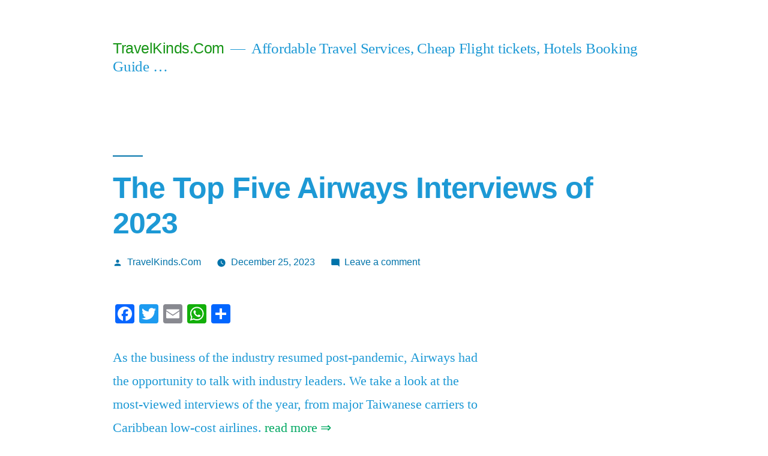

--- FILE ---
content_type: text/html; charset=UTF-8
request_url: https://www.travelkinds.com/the-top-five-airways-interviews-of-2023/
body_size: 12259
content:
<!doctype html>
<html dir="ltr" lang="en-US" prefix="og: https://ogp.me/ns#">
<head>
	<meta charset="UTF-8" />
	<meta name="viewport" content="width=device-width, initial-scale=1" />
	<link rel="profile" href="https://gmpg.org/xfn/11" />
	<title>The Top Five Airways Interviews of 2023 | TravelKinds.Com</title>

		<!-- All in One SEO 4.7.7.1 - aioseo.com -->
	<meta name="description" content="As the business of the industry resumed post-pandemic, Airways had the opportunity to talk with industry leaders. We take a look at the most-viewed interviews of the year, from major Taiwanese carriers to Caribbean low-cost airlines. read more ⇒ Source:: “Airways Magazine”" />
	<meta name="robots" content="max-image-preview:large" />
	<meta name="author" content="TravelKinds.Com"/>
	<meta name="keywords" content="travel and tourism industry news" />
	<link rel="canonical" href="https://www.travelkinds.com/the-top-five-airways-interviews-of-2023/" />
	<meta name="generator" content="All in One SEO (AIOSEO) 4.7.7.1" />
		<meta property="og:locale" content="en_US" />
		<meta property="og:site_name" content="TravelKinds.Com" />
		<meta property="og:type" content="article" />
		<meta property="og:title" content="The Top Five Airways Interviews of 2023 | TravelKinds.Com" />
		<meta property="og:description" content="As the business of the industry resumed post-pandemic, Airways had the opportunity to talk with industry leaders. We take a look at the most-viewed interviews of the year, from major Taiwanese carriers to Caribbean low-cost airlines. read more ⇒ Source:: “Airways Magazine”" />
		<meta property="og:url" content="https://www.travelkinds.com/the-top-five-airways-interviews-of-2023/" />
		<meta property="article:published_time" content="2023-12-25T09:36:20+00:00" />
		<meta property="article:modified_time" content="2023-12-25T09:36:20+00:00" />
		<meta name="twitter:card" content="summary" />
		<meta name="twitter:title" content="The Top Five Airways Interviews of 2023 | TravelKinds.Com" />
		<meta name="twitter:description" content="As the business of the industry resumed post-pandemic, Airways had the opportunity to talk with industry leaders. We take a look at the most-viewed interviews of the year, from major Taiwanese carriers to Caribbean low-cost airlines. read more ⇒ Source:: “Airways Magazine”" />
		<script type="application/ld+json" class="aioseo-schema">
			{"@context":"https:\/\/schema.org","@graph":[{"@type":"Article","@id":"https:\/\/www.travelkinds.com\/the-top-five-airways-interviews-of-2023\/#article","name":"The Top Five Airways Interviews of 2023 | TravelKinds.Com","headline":"The Top Five Airways Interviews of 2023","author":{"@id":"https:\/\/www.travelkinds.com\/author\/travelkinds-com\/#author"},"publisher":{"@id":"https:\/\/www.travelkinds.com\/#organization"},"datePublished":"2023-12-25T09:36:20+00:00","dateModified":"2023-12-25T09:36:20+00:00","inLanguage":"en-US","mainEntityOfPage":{"@id":"https:\/\/www.travelkinds.com\/the-top-five-airways-interviews-of-2023\/#webpage"},"isPartOf":{"@id":"https:\/\/www.travelkinds.com\/the-top-five-airways-interviews-of-2023\/#webpage"},"articleSection":"Travel and Tourism Industry Reports, travel and tourism industry news"},{"@type":"BreadcrumbList","@id":"https:\/\/www.travelkinds.com\/the-top-five-airways-interviews-of-2023\/#breadcrumblist","itemListElement":[{"@type":"ListItem","@id":"https:\/\/www.travelkinds.com\/#listItem","position":1,"name":"Home","item":"https:\/\/www.travelkinds.com\/","nextItem":{"@type":"ListItem","@id":"https:\/\/www.travelkinds.com\/the-top-five-airways-interviews-of-2023\/#listItem","name":"The Top Five Airways Interviews of 2023"}},{"@type":"ListItem","@id":"https:\/\/www.travelkinds.com\/the-top-five-airways-interviews-of-2023\/#listItem","position":2,"name":"The Top Five Airways Interviews of 2023","previousItem":{"@type":"ListItem","@id":"https:\/\/www.travelkinds.com\/#listItem","name":"Home"}}]},{"@type":"Organization","@id":"https:\/\/www.travelkinds.com\/#organization","name":"TravelKinds.Com","description":"Affordable Travel Services, Cheap Flight tickets, Hotels Booking Guide ...","url":"https:\/\/www.travelkinds.com\/"},{"@type":"Person","@id":"https:\/\/www.travelkinds.com\/author\/travelkinds-com\/#author","url":"https:\/\/www.travelkinds.com\/author\/travelkinds-com\/","name":"TravelKinds.Com","image":{"@type":"ImageObject","@id":"https:\/\/www.travelkinds.com\/the-top-five-airways-interviews-of-2023\/#authorImage","url":"https:\/\/secure.gravatar.com\/avatar\/8c48a1b4b0562787217f55b408537d9b?s=96&d=mm&r=g","width":96,"height":96,"caption":"TravelKinds.Com"}},{"@type":"WebPage","@id":"https:\/\/www.travelkinds.com\/the-top-five-airways-interviews-of-2023\/#webpage","url":"https:\/\/www.travelkinds.com\/the-top-five-airways-interviews-of-2023\/","name":"The Top Five Airways Interviews of 2023 | TravelKinds.Com","description":"As the business of the industry resumed post-pandemic, Airways had the opportunity to talk with industry leaders. We take a look at the most-viewed interviews of the year, from major Taiwanese carriers to Caribbean low-cost airlines. read more \u21d2 Source:: \u201cAirways Magazine\u201d","inLanguage":"en-US","isPartOf":{"@id":"https:\/\/www.travelkinds.com\/#website"},"breadcrumb":{"@id":"https:\/\/www.travelkinds.com\/the-top-five-airways-interviews-of-2023\/#breadcrumblist"},"author":{"@id":"https:\/\/www.travelkinds.com\/author\/travelkinds-com\/#author"},"creator":{"@id":"https:\/\/www.travelkinds.com\/author\/travelkinds-com\/#author"},"datePublished":"2023-12-25T09:36:20+00:00","dateModified":"2023-12-25T09:36:20+00:00"},{"@type":"WebSite","@id":"https:\/\/www.travelkinds.com\/#website","url":"https:\/\/www.travelkinds.com\/","name":"TravelKinds.Com","description":"Affordable Travel Services, Cheap Flight tickets, Hotels Booking Guide ...","inLanguage":"en-US","publisher":{"@id":"https:\/\/www.travelkinds.com\/#organization"}}]}
		</script>
		<!-- All in One SEO -->

<link rel='dns-prefetch' href='//static.addtoany.com' />
<link rel="alternate" type="application/rss+xml" title="TravelKinds.Com &raquo; Feed" href="https://www.travelkinds.com/feed/" />
<link rel="alternate" type="application/rss+xml" title="TravelKinds.Com &raquo; Comments Feed" href="https://www.travelkinds.com/comments/feed/" />
<link rel="alternate" type="application/rss+xml" title="TravelKinds.Com &raquo; The Top Five Airways Interviews of 2023 Comments Feed" href="https://www.travelkinds.com/the-top-five-airways-interviews-of-2023/feed/" />
<script>
window._wpemojiSettings = {"baseUrl":"https:\/\/s.w.org\/images\/core\/emoji\/14.0.0\/72x72\/","ext":".png","svgUrl":"https:\/\/s.w.org\/images\/core\/emoji\/14.0.0\/svg\/","svgExt":".svg","source":{"concatemoji":"https:\/\/www.travelkinds.com\/wp-includes\/js\/wp-emoji-release.min.js?ver=6.4.7"}};
/*! This file is auto-generated */
!function(i,n){var o,s,e;function c(e){try{var t={supportTests:e,timestamp:(new Date).valueOf()};sessionStorage.setItem(o,JSON.stringify(t))}catch(e){}}function p(e,t,n){e.clearRect(0,0,e.canvas.width,e.canvas.height),e.fillText(t,0,0);var t=new Uint32Array(e.getImageData(0,0,e.canvas.width,e.canvas.height).data),r=(e.clearRect(0,0,e.canvas.width,e.canvas.height),e.fillText(n,0,0),new Uint32Array(e.getImageData(0,0,e.canvas.width,e.canvas.height).data));return t.every(function(e,t){return e===r[t]})}function u(e,t,n){switch(t){case"flag":return n(e,"\ud83c\udff3\ufe0f\u200d\u26a7\ufe0f","\ud83c\udff3\ufe0f\u200b\u26a7\ufe0f")?!1:!n(e,"\ud83c\uddfa\ud83c\uddf3","\ud83c\uddfa\u200b\ud83c\uddf3")&&!n(e,"\ud83c\udff4\udb40\udc67\udb40\udc62\udb40\udc65\udb40\udc6e\udb40\udc67\udb40\udc7f","\ud83c\udff4\u200b\udb40\udc67\u200b\udb40\udc62\u200b\udb40\udc65\u200b\udb40\udc6e\u200b\udb40\udc67\u200b\udb40\udc7f");case"emoji":return!n(e,"\ud83e\udef1\ud83c\udffb\u200d\ud83e\udef2\ud83c\udfff","\ud83e\udef1\ud83c\udffb\u200b\ud83e\udef2\ud83c\udfff")}return!1}function f(e,t,n){var r="undefined"!=typeof WorkerGlobalScope&&self instanceof WorkerGlobalScope?new OffscreenCanvas(300,150):i.createElement("canvas"),a=r.getContext("2d",{willReadFrequently:!0}),o=(a.textBaseline="top",a.font="600 32px Arial",{});return e.forEach(function(e){o[e]=t(a,e,n)}),o}function t(e){var t=i.createElement("script");t.src=e,t.defer=!0,i.head.appendChild(t)}"undefined"!=typeof Promise&&(o="wpEmojiSettingsSupports",s=["flag","emoji"],n.supports={everything:!0,everythingExceptFlag:!0},e=new Promise(function(e){i.addEventListener("DOMContentLoaded",e,{once:!0})}),new Promise(function(t){var n=function(){try{var e=JSON.parse(sessionStorage.getItem(o));if("object"==typeof e&&"number"==typeof e.timestamp&&(new Date).valueOf()<e.timestamp+604800&&"object"==typeof e.supportTests)return e.supportTests}catch(e){}return null}();if(!n){if("undefined"!=typeof Worker&&"undefined"!=typeof OffscreenCanvas&&"undefined"!=typeof URL&&URL.createObjectURL&&"undefined"!=typeof Blob)try{var e="postMessage("+f.toString()+"("+[JSON.stringify(s),u.toString(),p.toString()].join(",")+"));",r=new Blob([e],{type:"text/javascript"}),a=new Worker(URL.createObjectURL(r),{name:"wpTestEmojiSupports"});return void(a.onmessage=function(e){c(n=e.data),a.terminate(),t(n)})}catch(e){}c(n=f(s,u,p))}t(n)}).then(function(e){for(var t in e)n.supports[t]=e[t],n.supports.everything=n.supports.everything&&n.supports[t],"flag"!==t&&(n.supports.everythingExceptFlag=n.supports.everythingExceptFlag&&n.supports[t]);n.supports.everythingExceptFlag=n.supports.everythingExceptFlag&&!n.supports.flag,n.DOMReady=!1,n.readyCallback=function(){n.DOMReady=!0}}).then(function(){return e}).then(function(){var e;n.supports.everything||(n.readyCallback(),(e=n.source||{}).concatemoji?t(e.concatemoji):e.wpemoji&&e.twemoji&&(t(e.twemoji),t(e.wpemoji)))}))}((window,document),window._wpemojiSettings);
</script>
<style id='wp-emoji-styles-inline-css'>

	img.wp-smiley, img.emoji {
		display: inline !important;
		border: none !important;
		box-shadow: none !important;
		height: 1em !important;
		width: 1em !important;
		margin: 0 0.07em !important;
		vertical-align: -0.1em !important;
		background: none !important;
		padding: 0 !important;
	}
</style>
<link rel='stylesheet' id='wp-block-library-css' href='https://www.travelkinds.com/wp-includes/css/dist/block-library/style.min.css?ver=6.4.7' media='all' />
<style id='wp-block-library-theme-inline-css'>
.wp-block-audio figcaption{color:#555;font-size:13px;text-align:center}.is-dark-theme .wp-block-audio figcaption{color:hsla(0,0%,100%,.65)}.wp-block-audio{margin:0 0 1em}.wp-block-code{border:1px solid #ccc;border-radius:4px;font-family:Menlo,Consolas,monaco,monospace;padding:.8em 1em}.wp-block-embed figcaption{color:#555;font-size:13px;text-align:center}.is-dark-theme .wp-block-embed figcaption{color:hsla(0,0%,100%,.65)}.wp-block-embed{margin:0 0 1em}.blocks-gallery-caption{color:#555;font-size:13px;text-align:center}.is-dark-theme .blocks-gallery-caption{color:hsla(0,0%,100%,.65)}.wp-block-image figcaption{color:#555;font-size:13px;text-align:center}.is-dark-theme .wp-block-image figcaption{color:hsla(0,0%,100%,.65)}.wp-block-image{margin:0 0 1em}.wp-block-pullquote{border-bottom:4px solid;border-top:4px solid;color:currentColor;margin-bottom:1.75em}.wp-block-pullquote cite,.wp-block-pullquote footer,.wp-block-pullquote__citation{color:currentColor;font-size:.8125em;font-style:normal;text-transform:uppercase}.wp-block-quote{border-left:.25em solid;margin:0 0 1.75em;padding-left:1em}.wp-block-quote cite,.wp-block-quote footer{color:currentColor;font-size:.8125em;font-style:normal;position:relative}.wp-block-quote.has-text-align-right{border-left:none;border-right:.25em solid;padding-left:0;padding-right:1em}.wp-block-quote.has-text-align-center{border:none;padding-left:0}.wp-block-quote.is-large,.wp-block-quote.is-style-large,.wp-block-quote.is-style-plain{border:none}.wp-block-search .wp-block-search__label{font-weight:700}.wp-block-search__button{border:1px solid #ccc;padding:.375em .625em}:where(.wp-block-group.has-background){padding:1.25em 2.375em}.wp-block-separator.has-css-opacity{opacity:.4}.wp-block-separator{border:none;border-bottom:2px solid;margin-left:auto;margin-right:auto}.wp-block-separator.has-alpha-channel-opacity{opacity:1}.wp-block-separator:not(.is-style-wide):not(.is-style-dots){width:100px}.wp-block-separator.has-background:not(.is-style-dots){border-bottom:none;height:1px}.wp-block-separator.has-background:not(.is-style-wide):not(.is-style-dots){height:2px}.wp-block-table{margin:0 0 1em}.wp-block-table td,.wp-block-table th{word-break:normal}.wp-block-table figcaption{color:#555;font-size:13px;text-align:center}.is-dark-theme .wp-block-table figcaption{color:hsla(0,0%,100%,.65)}.wp-block-video figcaption{color:#555;font-size:13px;text-align:center}.is-dark-theme .wp-block-video figcaption{color:hsla(0,0%,100%,.65)}.wp-block-video{margin:0 0 1em}.wp-block-template-part.has-background{margin-bottom:0;margin-top:0;padding:1.25em 2.375em}
</style>
<style id='classic-theme-styles-inline-css'>
/*! This file is auto-generated */
.wp-block-button__link{color:#fff;background-color:#32373c;border-radius:9999px;box-shadow:none;text-decoration:none;padding:calc(.667em + 2px) calc(1.333em + 2px);font-size:1.125em}.wp-block-file__button{background:#32373c;color:#fff;text-decoration:none}
</style>
<style id='global-styles-inline-css'>
body{--wp--preset--color--black: #000000;--wp--preset--color--cyan-bluish-gray: #abb8c3;--wp--preset--color--white: #FFF;--wp--preset--color--pale-pink: #f78da7;--wp--preset--color--vivid-red: #cf2e2e;--wp--preset--color--luminous-vivid-orange: #ff6900;--wp--preset--color--luminous-vivid-amber: #fcb900;--wp--preset--color--light-green-cyan: #7bdcb5;--wp--preset--color--vivid-green-cyan: #00d084;--wp--preset--color--pale-cyan-blue: #8ed1fc;--wp--preset--color--vivid-cyan-blue: #0693e3;--wp--preset--color--vivid-purple: #9b51e0;--wp--preset--color--primary: #00a862;--wp--preset--color--secondary: #007544;--wp--preset--color--dark-gray: #111;--wp--preset--color--light-gray: #767676;--wp--preset--gradient--vivid-cyan-blue-to-vivid-purple: linear-gradient(135deg,rgba(6,147,227,1) 0%,rgb(155,81,224) 100%);--wp--preset--gradient--light-green-cyan-to-vivid-green-cyan: linear-gradient(135deg,rgb(122,220,180) 0%,rgb(0,208,130) 100%);--wp--preset--gradient--luminous-vivid-amber-to-luminous-vivid-orange: linear-gradient(135deg,rgba(252,185,0,1) 0%,rgba(255,105,0,1) 100%);--wp--preset--gradient--luminous-vivid-orange-to-vivid-red: linear-gradient(135deg,rgba(255,105,0,1) 0%,rgb(207,46,46) 100%);--wp--preset--gradient--very-light-gray-to-cyan-bluish-gray: linear-gradient(135deg,rgb(238,238,238) 0%,rgb(169,184,195) 100%);--wp--preset--gradient--cool-to-warm-spectrum: linear-gradient(135deg,rgb(74,234,220) 0%,rgb(151,120,209) 20%,rgb(207,42,186) 40%,rgb(238,44,130) 60%,rgb(251,105,98) 80%,rgb(254,248,76) 100%);--wp--preset--gradient--blush-light-purple: linear-gradient(135deg,rgb(255,206,236) 0%,rgb(152,150,240) 100%);--wp--preset--gradient--blush-bordeaux: linear-gradient(135deg,rgb(254,205,165) 0%,rgb(254,45,45) 50%,rgb(107,0,62) 100%);--wp--preset--gradient--luminous-dusk: linear-gradient(135deg,rgb(255,203,112) 0%,rgb(199,81,192) 50%,rgb(65,88,208) 100%);--wp--preset--gradient--pale-ocean: linear-gradient(135deg,rgb(255,245,203) 0%,rgb(182,227,212) 50%,rgb(51,167,181) 100%);--wp--preset--gradient--electric-grass: linear-gradient(135deg,rgb(202,248,128) 0%,rgb(113,206,126) 100%);--wp--preset--gradient--midnight: linear-gradient(135deg,rgb(2,3,129) 0%,rgb(40,116,252) 100%);--wp--preset--font-size--small: 19.5px;--wp--preset--font-size--medium: 20px;--wp--preset--font-size--large: 36.5px;--wp--preset--font-size--x-large: 42px;--wp--preset--font-size--normal: 22px;--wp--preset--font-size--huge: 49.5px;--wp--preset--spacing--20: 0.44rem;--wp--preset--spacing--30: 0.67rem;--wp--preset--spacing--40: 1rem;--wp--preset--spacing--50: 1.5rem;--wp--preset--spacing--60: 2.25rem;--wp--preset--spacing--70: 3.38rem;--wp--preset--spacing--80: 5.06rem;--wp--preset--shadow--natural: 6px 6px 9px rgba(0, 0, 0, 0.2);--wp--preset--shadow--deep: 12px 12px 50px rgba(0, 0, 0, 0.4);--wp--preset--shadow--sharp: 6px 6px 0px rgba(0, 0, 0, 0.2);--wp--preset--shadow--outlined: 6px 6px 0px -3px rgba(255, 255, 255, 1), 6px 6px rgba(0, 0, 0, 1);--wp--preset--shadow--crisp: 6px 6px 0px rgba(0, 0, 0, 1);}:where(.is-layout-flex){gap: 0.5em;}:where(.is-layout-grid){gap: 0.5em;}body .is-layout-flow > .alignleft{float: left;margin-inline-start: 0;margin-inline-end: 2em;}body .is-layout-flow > .alignright{float: right;margin-inline-start: 2em;margin-inline-end: 0;}body .is-layout-flow > .aligncenter{margin-left: auto !important;margin-right: auto !important;}body .is-layout-constrained > .alignleft{float: left;margin-inline-start: 0;margin-inline-end: 2em;}body .is-layout-constrained > .alignright{float: right;margin-inline-start: 2em;margin-inline-end: 0;}body .is-layout-constrained > .aligncenter{margin-left: auto !important;margin-right: auto !important;}body .is-layout-constrained > :where(:not(.alignleft):not(.alignright):not(.alignfull)){max-width: var(--wp--style--global--content-size);margin-left: auto !important;margin-right: auto !important;}body .is-layout-constrained > .alignwide{max-width: var(--wp--style--global--wide-size);}body .is-layout-flex{display: flex;}body .is-layout-flex{flex-wrap: wrap;align-items: center;}body .is-layout-flex > *{margin: 0;}body .is-layout-grid{display: grid;}body .is-layout-grid > *{margin: 0;}:where(.wp-block-columns.is-layout-flex){gap: 2em;}:where(.wp-block-columns.is-layout-grid){gap: 2em;}:where(.wp-block-post-template.is-layout-flex){gap: 1.25em;}:where(.wp-block-post-template.is-layout-grid){gap: 1.25em;}.has-black-color{color: var(--wp--preset--color--black) !important;}.has-cyan-bluish-gray-color{color: var(--wp--preset--color--cyan-bluish-gray) !important;}.has-white-color{color: var(--wp--preset--color--white) !important;}.has-pale-pink-color{color: var(--wp--preset--color--pale-pink) !important;}.has-vivid-red-color{color: var(--wp--preset--color--vivid-red) !important;}.has-luminous-vivid-orange-color{color: var(--wp--preset--color--luminous-vivid-orange) !important;}.has-luminous-vivid-amber-color{color: var(--wp--preset--color--luminous-vivid-amber) !important;}.has-light-green-cyan-color{color: var(--wp--preset--color--light-green-cyan) !important;}.has-vivid-green-cyan-color{color: var(--wp--preset--color--vivid-green-cyan) !important;}.has-pale-cyan-blue-color{color: var(--wp--preset--color--pale-cyan-blue) !important;}.has-vivid-cyan-blue-color{color: var(--wp--preset--color--vivid-cyan-blue) !important;}.has-vivid-purple-color{color: var(--wp--preset--color--vivid-purple) !important;}.has-black-background-color{background-color: var(--wp--preset--color--black) !important;}.has-cyan-bluish-gray-background-color{background-color: var(--wp--preset--color--cyan-bluish-gray) !important;}.has-white-background-color{background-color: var(--wp--preset--color--white) !important;}.has-pale-pink-background-color{background-color: var(--wp--preset--color--pale-pink) !important;}.has-vivid-red-background-color{background-color: var(--wp--preset--color--vivid-red) !important;}.has-luminous-vivid-orange-background-color{background-color: var(--wp--preset--color--luminous-vivid-orange) !important;}.has-luminous-vivid-amber-background-color{background-color: var(--wp--preset--color--luminous-vivid-amber) !important;}.has-light-green-cyan-background-color{background-color: var(--wp--preset--color--light-green-cyan) !important;}.has-vivid-green-cyan-background-color{background-color: var(--wp--preset--color--vivid-green-cyan) !important;}.has-pale-cyan-blue-background-color{background-color: var(--wp--preset--color--pale-cyan-blue) !important;}.has-vivid-cyan-blue-background-color{background-color: var(--wp--preset--color--vivid-cyan-blue) !important;}.has-vivid-purple-background-color{background-color: var(--wp--preset--color--vivid-purple) !important;}.has-black-border-color{border-color: var(--wp--preset--color--black) !important;}.has-cyan-bluish-gray-border-color{border-color: var(--wp--preset--color--cyan-bluish-gray) !important;}.has-white-border-color{border-color: var(--wp--preset--color--white) !important;}.has-pale-pink-border-color{border-color: var(--wp--preset--color--pale-pink) !important;}.has-vivid-red-border-color{border-color: var(--wp--preset--color--vivid-red) !important;}.has-luminous-vivid-orange-border-color{border-color: var(--wp--preset--color--luminous-vivid-orange) !important;}.has-luminous-vivid-amber-border-color{border-color: var(--wp--preset--color--luminous-vivid-amber) !important;}.has-light-green-cyan-border-color{border-color: var(--wp--preset--color--light-green-cyan) !important;}.has-vivid-green-cyan-border-color{border-color: var(--wp--preset--color--vivid-green-cyan) !important;}.has-pale-cyan-blue-border-color{border-color: var(--wp--preset--color--pale-cyan-blue) !important;}.has-vivid-cyan-blue-border-color{border-color: var(--wp--preset--color--vivid-cyan-blue) !important;}.has-vivid-purple-border-color{border-color: var(--wp--preset--color--vivid-purple) !important;}.has-vivid-cyan-blue-to-vivid-purple-gradient-background{background: var(--wp--preset--gradient--vivid-cyan-blue-to-vivid-purple) !important;}.has-light-green-cyan-to-vivid-green-cyan-gradient-background{background: var(--wp--preset--gradient--light-green-cyan-to-vivid-green-cyan) !important;}.has-luminous-vivid-amber-to-luminous-vivid-orange-gradient-background{background: var(--wp--preset--gradient--luminous-vivid-amber-to-luminous-vivid-orange) !important;}.has-luminous-vivid-orange-to-vivid-red-gradient-background{background: var(--wp--preset--gradient--luminous-vivid-orange-to-vivid-red) !important;}.has-very-light-gray-to-cyan-bluish-gray-gradient-background{background: var(--wp--preset--gradient--very-light-gray-to-cyan-bluish-gray) !important;}.has-cool-to-warm-spectrum-gradient-background{background: var(--wp--preset--gradient--cool-to-warm-spectrum) !important;}.has-blush-light-purple-gradient-background{background: var(--wp--preset--gradient--blush-light-purple) !important;}.has-blush-bordeaux-gradient-background{background: var(--wp--preset--gradient--blush-bordeaux) !important;}.has-luminous-dusk-gradient-background{background: var(--wp--preset--gradient--luminous-dusk) !important;}.has-pale-ocean-gradient-background{background: var(--wp--preset--gradient--pale-ocean) !important;}.has-electric-grass-gradient-background{background: var(--wp--preset--gradient--electric-grass) !important;}.has-midnight-gradient-background{background: var(--wp--preset--gradient--midnight) !important;}.has-small-font-size{font-size: var(--wp--preset--font-size--small) !important;}.has-medium-font-size{font-size: var(--wp--preset--font-size--medium) !important;}.has-large-font-size{font-size: var(--wp--preset--font-size--large) !important;}.has-x-large-font-size{font-size: var(--wp--preset--font-size--x-large) !important;}
.wp-block-navigation a:where(:not(.wp-element-button)){color: inherit;}
:where(.wp-block-post-template.is-layout-flex){gap: 1.25em;}:where(.wp-block-post-template.is-layout-grid){gap: 1.25em;}
:where(.wp-block-columns.is-layout-flex){gap: 2em;}:where(.wp-block-columns.is-layout-grid){gap: 2em;}
.wp-block-pullquote{font-size: 1.5em;line-height: 1.6;}
</style>
<link rel='stylesheet' id='wprssmi_template_styles-css' href='https://www.travelkinds.com/wp-content/plugins/wp-rss-multi-importer/templates/templates.css?ver=6.4.7' media='all' />
<link rel='stylesheet' id='twentynineteen-style-css' href='https://www.travelkinds.com/wp-content/themes/twentynineteen/style.css?ver=2.5' media='all' />
<link rel='stylesheet' id='twentynineteen-print-style-css' href='https://www.travelkinds.com/wp-content/themes/twentynineteen/print.css?ver=2.5' media='print' />
<link rel='stylesheet' id='addtoany-css' href='https://www.travelkinds.com/wp-content/plugins/add-to-any/addtoany.min.css?ver=1.16' media='all' />
<script id="addtoany-core-js-before">
window.a2a_config=window.a2a_config||{};a2a_config.callbacks=[];a2a_config.overlays=[];a2a_config.templates={};
</script>
<script defer src="https://static.addtoany.com/menu/page.js" id="addtoany-core-js"></script>
<script src="https://www.travelkinds.com/wp-includes/js/jquery/jquery.min.js?ver=3.7.1" id="jquery-core-js"></script>
<script src="https://www.travelkinds.com/wp-includes/js/jquery/jquery-migrate.min.js?ver=3.4.1" id="jquery-migrate-js"></script>
<script defer src="https://www.travelkinds.com/wp-content/plugins/add-to-any/addtoany.min.js?ver=1.1" id="addtoany-jquery-js"></script>
<link rel="https://api.w.org/" href="https://www.travelkinds.com/wp-json/" /><link rel="alternate" type="application/json" href="https://www.travelkinds.com/wp-json/wp/v2/posts/345664" /><link rel="EditURI" type="application/rsd+xml" title="RSD" href="https://www.travelkinds.com/xmlrpc.php?rsd" />
<meta name="generator" content="WordPress 6.4.7" />
<link rel='shortlink' href='https://www.travelkinds.com/?p=345664' />
<link rel="alternate" type="application/json+oembed" href="https://www.travelkinds.com/wp-json/oembed/1.0/embed?url=https%3A%2F%2Fwww.travelkinds.com%2Fthe-top-five-airways-interviews-of-2023%2F" />
<link rel="alternate" type="text/xml+oembed" href="https://www.travelkinds.com/wp-json/oembed/1.0/embed?url=https%3A%2F%2Fwww.travelkinds.com%2Fthe-top-five-airways-interviews-of-2023%2F&#038;format=xml" />
<style>form .message-textarea {display: none !important; }</style>
<meta name="keywords" content="travel and tourism industry news" />

	<style type="text/css" id="custom-theme-colors" >
		
		/*
		 * Set background for:
		 * - featured image :before
		 * - featured image :before
		 * - post thumbmail :before
		 * - post thumbmail :before
		 * - Submenu
		 * - Sticky Post
		 * - buttons
		 * - WP Block Button
		 * - Blocks
		 */
		.image-filters-enabled .site-header.featured-image .site-featured-image:before,
		.image-filters-enabled .site-header.featured-image .site-featured-image:after,
		.image-filters-enabled .entry .post-thumbnail:before,
		.image-filters-enabled .entry .post-thumbnail:after,
		.main-navigation .sub-menu,
		.sticky-post,
		.entry .entry-content .wp-block-button .wp-block-button__link:not(.has-background),
		.entry .button, button, input[type="button"], input[type="reset"], input[type="submit"],
		.entry .entry-content > .has-primary-background-color,
		.entry .entry-content > *[class^="wp-block-"].has-primary-background-color,
		.entry .entry-content > *[class^="wp-block-"] .has-primary-background-color,
		.entry .entry-content > *[class^="wp-block-"].is-style-solid-color,
		.entry .entry-content > *[class^="wp-block-"].is-style-solid-color.has-primary-background-color,
		.entry .entry-content .wp-block-file .wp-block-file__button {
			background-color: hsl( 155, 100%, 33% ); /* base: #0073a8; */
		}

		/*
		 * Set Color for:
		 * - all links
		 * - main navigation links
		 * - Post navigation links
		 * - Post entry meta hover
		 * - Post entry header more-link hover
		 * - main navigation svg
		 * - comment navigation
		 * - Comment edit link hover
		 * - Site Footer Link hover
		 * - Widget links
		 */
		a,
		a:visited,
		.main-navigation .main-menu > li,
		.main-navigation ul.main-menu > li > a,
		.post-navigation .post-title,
		.entry .entry-meta a:hover,
		.entry .entry-footer a:hover,
		.entry .entry-content .more-link:hover,
		.main-navigation .main-menu > li > a + svg,
		.comment .comment-metadata > a:hover,
		.comment .comment-metadata .comment-edit-link:hover,
		#colophon .site-info a:hover,
		.widget a,
		.entry .entry-content .wp-block-button.is-style-outline .wp-block-button__link:not(.has-text-color),
		.entry .entry-content > .has-primary-color,
		.entry .entry-content > *[class^="wp-block-"] .has-primary-color,
		.entry .entry-content > *[class^="wp-block-"].is-style-solid-color blockquote.has-primary-color,
		.entry .entry-content > *[class^="wp-block-"].is-style-solid-color blockquote.has-primary-color p {
			color: hsl( 155, 100%, 33% ); /* base: #0073a8; */
		}

		/*
		 * Set border color for:
		 * wp block quote
		 * :focus
		 */
		blockquote,
		.entry .entry-content blockquote,
		.entry .entry-content .wp-block-quote:not(.is-large),
		.entry .entry-content .wp-block-quote:not(.is-style-large),
		input[type="text"]:focus,
		input[type="email"]:focus,
		input[type="url"]:focus,
		input[type="password"]:focus,
		input[type="search"]:focus,
		input[type="number"]:focus,
		input[type="tel"]:focus,
		input[type="range"]:focus,
		input[type="date"]:focus,
		input[type="month"]:focus,
		input[type="week"]:focus,
		input[type="time"]:focus,
		input[type="datetime"]:focus,
		input[type="datetime-local"]:focus,
		input[type="color"]:focus,
		textarea:focus {
			border-color: hsl( 155, 100%, 33% ); /* base: #0073a8; */
		}

		.gallery-item > div > a:focus {
			box-shadow: 0 0 0 2px hsl( 155, 100%, 33% ); /* base: #0073a8; */
		}

		/* Hover colors */
		a:hover, a:active,
		.main-navigation .main-menu > li > a:hover,
		.main-navigation .main-menu > li > a:hover + svg,
		.post-navigation .nav-links a:hover,
		.post-navigation .nav-links a:hover .post-title,
		.author-bio .author-description .author-link:hover,
		.entry .entry-content > .has-secondary-color,
		.entry .entry-content > *[class^="wp-block-"] .has-secondary-color,
		.entry .entry-content > *[class^="wp-block-"].is-style-solid-color blockquote.has-secondary-color,
		.entry .entry-content > *[class^="wp-block-"].is-style-solid-color blockquote.has-secondary-color p,
		.comment .comment-author .fn a:hover,
		.comment-reply-link:hover,
		.comment-navigation .nav-previous a:hover,
		.comment-navigation .nav-next a:hover,
		#cancel-comment-reply-link:hover,
		.widget a:hover {
			color: hsl( 155, 100%, 23% ); /* base: #005177; */
		}

		.main-navigation .sub-menu > li > a:hover,
		.main-navigation .sub-menu > li > a:focus,
		.main-navigation .sub-menu > li > a:hover:after,
		.main-navigation .sub-menu > li > a:focus:after,
		.main-navigation .sub-menu > li > .menu-item-link-return:hover,
		.main-navigation .sub-menu > li > .menu-item-link-return:focus,
		.main-navigation .sub-menu > li > a:not(.submenu-expand):hover,
		.main-navigation .sub-menu > li > a:not(.submenu-expand):focus,
		.entry .entry-content > .has-secondary-background-color,
		.entry .entry-content > *[class^="wp-block-"].has-secondary-background-color,
		.entry .entry-content > *[class^="wp-block-"] .has-secondary-background-color,
		.entry .entry-content > *[class^="wp-block-"].is-style-solid-color.has-secondary-background-color {
			background-color: hsl( 155, 100%, 23% ); /* base: #005177; */
		}

		/* Text selection colors */
		::selection {
			background-color: hsl( 155, 50%, 90% ); /* base: #005177; */
		}
		::-moz-selection {
			background-color: hsl( 155, 50%, 90% ); /* base: #005177; */
		}	</style>
	<link rel="pingback" href="https://www.travelkinds.com/xmlrpc.php"></head>

<body data-rsssl=1 class="post-template-default single single-post postid-345664 single-format-standard wp-embed-responsive singular">
<div id="page" class="site">
	<a class="skip-link screen-reader-text" href="#content">
		Skip to content	</a>

		<header id="masthead" class="site-header">

			<div class="site-branding-container">
				<div class="site-branding">

								<p class="site-title"><a href="https://www.travelkinds.com/" rel="home">TravelKinds.Com</a></p>
			
				<p class="site-description">
				Affordable Travel Services, Cheap Flight tickets, Hotels Booking Guide &#8230;			</p>
			</div><!-- .site-branding -->
			</div><!-- .site-branding-container -->

					</header><!-- #masthead -->

	<div id="content" class="site-content">

	<div id="primary" class="content-area">
		<main id="main" class="site-main">

			
<article id="post-345664" class="post-345664 post type-post status-publish format-standard hentry category-travel_and_tourism_reports tag-travel-and-tourism-industry-news entry">
		<header class="entry-header">
		
<h1 class="entry-title">The Top Five Airways Interviews of 2023</h1>
<div class="entry-meta">
	<span class="byline"><svg class="svg-icon" width="16" height="16" aria-hidden="true" role="img" focusable="false" viewBox="0 0 24 24" version="1.1" xmlns="http://www.w3.org/2000/svg" xmlns:xlink="http://www.w3.org/1999/xlink"><path d="M12 12c2.21 0 4-1.79 4-4s-1.79-4-4-4-4 1.79-4 4 1.79 4 4 4zm0 2c-2.67 0-8 1.34-8 4v2h16v-2c0-2.66-5.33-4-8-4z"></path><path d="M0 0h24v24H0z" fill="none"></path></svg><span class="screen-reader-text">Posted by</span><span class="author vcard"><a class="url fn n" href="https://www.travelkinds.com/author/travelkinds-com/">TravelKinds.Com</a></span></span>	<span class="posted-on"><svg class="svg-icon" width="16" height="16" aria-hidden="true" role="img" focusable="false" xmlns="http://www.w3.org/2000/svg" viewBox="0 0 24 24"><defs><path id="a" d="M0 0h24v24H0V0z"></path></defs><clipPath id="b"><use xlink:href="#a" overflow="visible"></use></clipPath><path clip-path="url(#b)" d="M12 2C6.5 2 2 6.5 2 12s4.5 10 10 10 10-4.5 10-10S17.5 2 12 2zm4.2 14.2L11 13V7h1.5v5.2l4.5 2.7-.8 1.3z"></path></svg><a href="https://www.travelkinds.com/the-top-five-airways-interviews-of-2023/" rel="bookmark"><time class="entry-date published updated" datetime="2023-12-25T09:36:20+00:00">December 25, 2023</time></a></span>	<span class="comment-count">
				<span class="comments-link"><svg class="svg-icon" width="16" height="16" aria-hidden="true" role="img" focusable="false" viewBox="0 0 24 24" version="1.1" xmlns="http://www.w3.org/2000/svg" xmlns:xlink="http://www.w3.org/1999/xlink"><path d="M21.99 4c0-1.1-.89-2-1.99-2H4c-1.1 0-2 .9-2 2v12c0 1.1.9 2 2 2h14l4 4-.01-18z"></path><path d="M0 0h24v24H0z" fill="none"></path></svg><a href="https://www.travelkinds.com/the-top-five-airways-interviews-of-2023/#respond">Leave a comment<span class="screen-reader-text"> on The Top Five Airways Interviews of 2023</span></a></span>	</span>
	</div><!-- .entry-meta -->
		</header>
	
	<div class="entry-content">
		<div class="addtoany_share_save_container addtoany_content addtoany_content_top"><div class="a2a_kit a2a_kit_size_32 addtoany_list" data-a2a-url="https://www.travelkinds.com/the-top-five-airways-interviews-of-2023/" data-a2a-title="The Top Five Airways Interviews of 2023"><a class="a2a_button_facebook" href="https://www.addtoany.com/add_to/facebook?linkurl=https%3A%2F%2Fwww.travelkinds.com%2Fthe-top-five-airways-interviews-of-2023%2F&amp;linkname=The%20Top%20Five%20Airways%20Interviews%20of%202023" title="Facebook" rel="nofollow noopener" target="_blank"></a><a class="a2a_button_twitter" href="https://www.addtoany.com/add_to/twitter?linkurl=https%3A%2F%2Fwww.travelkinds.com%2Fthe-top-five-airways-interviews-of-2023%2F&amp;linkname=The%20Top%20Five%20Airways%20Interviews%20of%202023" title="Twitter" rel="nofollow noopener" target="_blank"></a><a class="a2a_button_email" href="https://www.addtoany.com/add_to/email?linkurl=https%3A%2F%2Fwww.travelkinds.com%2Fthe-top-five-airways-interviews-of-2023%2F&amp;linkname=The%20Top%20Five%20Airways%20Interviews%20of%202023" title="Email" rel="nofollow noopener" target="_blank"></a><a class="a2a_button_whatsapp" href="https://www.addtoany.com/add_to/whatsapp?linkurl=https%3A%2F%2Fwww.travelkinds.com%2Fthe-top-five-airways-interviews-of-2023%2F&amp;linkname=The%20Top%20Five%20Airways%20Interviews%20of%202023" title="WhatsApp" rel="nofollow noopener" target="_blank"></a><a class="a2a_dd addtoany_share_save addtoany_share" href="https://www.addtoany.com/share"></a></div></div><p>As the business of the industry resumed post-pandemic, Airways had the opportunity to talk with industry leaders. We take a look at the most-viewed interviews of the year, from major Taiwanese carriers to Caribbean low-cost airlines. <a href="https://airwaysmag.com/top-five-airways-interviews-2023/" target="_blank" id="rssmi_more" rel="noopener">read more ⇒</a> </p>
<p>Source:: <a href="https://airwaysmag.com/top-five-airways-interviews-2023/" target="_blank" title="The Top Five Airways Interviews of 2023" rel="noopener">&#8220;Airways Magazine&#8221;</a></p>
	</div><!-- .entry-content -->

	<footer class="entry-footer">
		<span class="byline"><svg class="svg-icon" width="16" height="16" aria-hidden="true" role="img" focusable="false" viewBox="0 0 24 24" version="1.1" xmlns="http://www.w3.org/2000/svg" xmlns:xlink="http://www.w3.org/1999/xlink"><path d="M12 12c2.21 0 4-1.79 4-4s-1.79-4-4-4-4 1.79-4 4 1.79 4 4 4zm0 2c-2.67 0-8 1.34-8 4v2h16v-2c0-2.66-5.33-4-8-4z"></path><path d="M0 0h24v24H0z" fill="none"></path></svg><span class="screen-reader-text">Posted by</span><span class="author vcard"><a class="url fn n" href="https://www.travelkinds.com/author/travelkinds-com/">TravelKinds.Com</a></span></span><span class="posted-on"><svg class="svg-icon" width="16" height="16" aria-hidden="true" role="img" focusable="false" xmlns="http://www.w3.org/2000/svg" viewBox="0 0 24 24"><defs><path id="a" d="M0 0h24v24H0V0z"></path></defs><clipPath id="b"><use xlink:href="#a" overflow="visible"></use></clipPath><path clip-path="url(#b)" d="M12 2C6.5 2 2 6.5 2 12s4.5 10 10 10 10-4.5 10-10S17.5 2 12 2zm4.2 14.2L11 13V7h1.5v5.2l4.5 2.7-.8 1.3z"></path></svg><a href="https://www.travelkinds.com/the-top-five-airways-interviews-of-2023/" rel="bookmark"><time class="entry-date published updated" datetime="2023-12-25T09:36:20+00:00">December 25, 2023</time></a></span><span class="cat-links"><svg class="svg-icon" width="16" height="16" aria-hidden="true" role="img" focusable="false" xmlns="http://www.w3.org/2000/svg" viewBox="0 0 24 24"><path d="M10 4H4c-1.1 0-1.99.9-1.99 2L2 18c0 1.1.9 2 2 2h16c1.1 0 2-.9 2-2V8c0-1.1-.9-2-2-2h-8l-2-2z"></path><path d="M0 0h24v24H0z" fill="none"></path></svg><span class="screen-reader-text">Posted in</span><a href="https://www.travelkinds.com/category/travel_and_tourism_reports/" rel="category tag">Travel and Tourism Industry Reports</a></span><span class="tags-links"><svg class="svg-icon" width="16" height="16" aria-hidden="true" role="img" focusable="false" xmlns="http://www.w3.org/2000/svg" viewBox="0 0 24 24"><path d="M21.41 11.58l-9-9C12.05 2.22 11.55 2 11 2H4c-1.1 0-2 .9-2 2v7c0 .55.22 1.05.59 1.42l9 9c.36.36.86.58 1.41.58.55 0 1.05-.22 1.41-.59l7-7c.37-.36.59-.86.59-1.41 0-.55-.23-1.06-.59-1.42zM5.5 7C4.67 7 4 6.33 4 5.5S4.67 4 5.5 4 7 4.67 7 5.5 6.33 7 5.5 7z"></path><path d="M0 0h24v24H0z" fill="none"></path></svg><span class="screen-reader-text">Tags: </span><a href="https://www.travelkinds.com/tag/travel-and-tourism-industry-news/" rel="tag">travel and tourism industry news</a></span>	</footer><!-- .entry-footer -->

				
</article><!-- #post-345664 -->

	<nav class="navigation post-navigation" aria-label="Posts">
		<h2 class="screen-reader-text">Post navigation</h2>
		<div class="nav-links"><div class="nav-previous"><a href="https://www.travelkinds.com/the-top-five-airways-articles-of-2023/" rel="prev"><span class="meta-nav" aria-hidden="true">Previous Post</span> <span class="screen-reader-text">Previous post:</span> <br/><span class="post-title">The Top Five Airways Articles of 2023</span></a></div><div class="nav-next"><a href="https://www.travelkinds.com/boxing-day-sale-virgin-australia-fares-from-49/" rel="next"><span class="meta-nav" aria-hidden="true">Next Post</span> <span class="screen-reader-text">Next post:</span> <br/><span class="post-title">Boxing Day Sale. Virgin Australia Fares From $49</span></a></div></div>
	</nav>
<div id="comments" class="comments-area">
	<div class="comments-title-wrap no-responses">
		<h2 class="comments-title">
		Leave a comment		</h2><!-- .comments-title -->
			</div><!-- .comments-title-wrap -->
		<div id="respond" class="comment-respond">
		<h3 id="reply-title" class="comment-reply-title"> <small><a rel="nofollow" id="cancel-comment-reply-link" href="/the-top-five-airways-interviews-of-2023/#respond" style="display:none;">Cancel reply</a></small></h3><form action="https://www.travelkinds.com/wp-comments-post.php" method="post" id="commentform" class="comment-form" novalidate><p class="comment-notes"><span id="email-notes">Your email address will not be published.</span> <span class="-field-message">Required fields are marked <span class="">*</span></span></p><p class="comment-form-comment"><label for="comment">Comment <span class="">*</span></label> <textarea id="comment" class="message-textarea" name="comment" cols="45" rows="5" maxlength="65525" required></textarea><!-- </form> --><textarea id="a406febfc" name="a406febfc" cols="45" rows="5" maxlength="65525" required></textarea></p><p class="comment-form-author"><label for="author">Name <span class="required">*</span></label> <input id="author" name="author" type="text" value="" size="30" maxlength="245" autocomplete="name" required /></p>
<p class="comment-form-email"><label for="email">Email <span class="required">*</span></label> <input id="email" name="email" type="email" value="" size="30" maxlength="100" aria-describedby="email-notes" autocomplete="email" required /></p>
<p class="comment-form-url"><label for="url">Website</label> <input id="url" name="url" type="url" value="" size="30" maxlength="200" autocomplete="url" /></p>
<p class="comment-form-cookies-consent"><input id="wp-comment-cookies-consent" name="wp-comment-cookies-consent" type="checkbox" value="yes" /> <label for="wp-comment-cookies-consent">Save my name, email, and website in this browser for the next time I comment.</label></p>
<p class="form-submit"><input name="submit" type="submit" id="submit" class="submit" value="Post Comment" /> <input type='hidden' name='comment_post_ID' value='345664' id='comment_post_ID' />
<input type='hidden' name='comment_parent' id='comment_parent' value='0' />
</p><p style="display: none !important;" class="akismet-fields-container" data-prefix="ak_"><label>&#916;<textarea name="ak_hp_textarea" cols="45" rows="8" maxlength="100"></textarea></label><input type="hidden" id="ak_js_1" name="ak_js" value="147"/><script>document.getElementById( "ak_js_1" ).setAttribute( "value", ( new Date() ).getTime() );</script></p></form>	</div><!-- #respond -->
	</div><!-- #comments -->

		</main><!-- #main -->
	</div><!-- #primary -->


	</div><!-- #content -->

	<footer id="colophon" class="site-footer">
		
	<aside class="widget-area" aria-label="Footer">
							<div class="widget-column footer-widget-1">
					<section id="text-2" class="widget widget_text">			<div class="textwidget"><p>Beta&#8230;<br />
<a href="https://www.travelkinds.com/travelkindscom-on-facebook/" target="_blank" rel="noopener">Contact with TravelKinds.Com</a></p>
<p>TravelKinds.Com is not responsible for the content of external sites!&#8230;</p>
</div>
		</section><section id="rss-2" class="widget widget_rss"><h2 class="widget-title"><a class="rsswidget rss-widget-feed" href="https://www.travelkinds.com/feed/"><img class="rss-widget-icon" style="border:0" width="14" height="14" src="https://www.travelkinds.com/wp-includes/images/rss.png" alt="RSS" loading="lazy" /></a> <a class="rsswidget rss-widget-title" href="https://www.travelkinds.com/">TravelKinds.Com</a></h2><nav aria-label="TravelKinds.Com"><ul><li><a class='rsswidget' href='https://www.travelkinds.com/virgin-to-assist-rex-passengers-after-737s-grounded/'>Virgin to assist REX passengers after 737s grounded</a></li><li><a class='rsswidget' href='https://www.travelkinds.com/our-qantas-business-review-during-the-global-it-outage/'>Our Qantas Business review during the global IT outage!</a></li><li><a class='rsswidget' href='https://www.travelkinds.com/qantas-paris-to-perth-non-stop-in-premium-economy/'>Qantas Paris to Perth – Non stop in Premium Economy</a></li><li><a class='rsswidget' href='https://www.travelkinds.com/dr-brendan-nelson-president-of-boeing-global-addresses-leadership-matters/'>Dr Brendan Nelson, President Of Boeing Global Addresses Leadership Matters</a></li><li><a class='rsswidget' href='https://www.travelkinds.com/airbus-ends-farnborough-on-a-high-with-flynas-mou/'>Airbus Ends Farnborough On A High With Flynas MOU</a></li><li><a class='rsswidget' href='https://www.travelkinds.com/qatar-airways-magnificent-qsuite-net-gen-video/'>Qatar Airways Magnificent Qsuite Net Gen Video</a></li><li><a class='rsswidget' href='https://www.travelkinds.com/nepal-plane-crash-kills-18-after-takeoff/'>Nepal Plane Crash Kills 18 After Takeoff</a></li></ul></nav></section><section id="text-10" class="widget widget_text">			<div class="textwidget"><p><strong><span style="color: #ff0000;"><a style="color: #ff0000;" href="https://www.travelkinds.com/">Main page &gt;&gt;&gt; </a></span></strong></p>
<p>Beta</p>
</div>
		</section><section id="text-11" class="widget widget_text">			<div class="textwidget"><p><script async src="//pagead2.googlesyndication.com/pagead/js/adsbygoogle.js"></script><br />
<!-- esnek reklam boyutu --><br />
<ins class="adsbygoogle"
     style="display:block"
     data-ad-client="ca-pub-0851622277556550"
     data-ad-slot="3253832907"
     data-ad-format="auto"></ins><br />
<script>
(adsbygoogle = window.adsbygoogle || []).push({});
</script></p>
</div>
		</section>
		<section id="recent-posts-4" class="widget widget_recent_entries">
		<h2 class="widget-title">May be interested&#8230;</h2><nav aria-label="May be interested&#8230;">
		<ul>
											<li>
					<a href="https://www.travelkinds.com/virgin-to-assist-rex-passengers-after-737s-grounded/">Virgin to assist REX passengers after 737s grounded</a>
									</li>
											<li>
					<a href="https://www.travelkinds.com/our-qantas-business-review-during-the-global-it-outage/">Our Qantas Business review during the global IT outage!</a>
									</li>
											<li>
					<a href="https://www.travelkinds.com/qantas-paris-to-perth-non-stop-in-premium-economy/">Qantas Paris to Perth – Non stop in Premium Economy</a>
									</li>
											<li>
					<a href="https://www.travelkinds.com/dr-brendan-nelson-president-of-boeing-global-addresses-leadership-matters/">Dr Brendan Nelson, President Of Boeing Global Addresses Leadership Matters</a>
									</li>
											<li>
					<a href="https://www.travelkinds.com/airbus-ends-farnborough-on-a-high-with-flynas-mou/">Airbus Ends Farnborough On A High With Flynas MOU</a>
									</li>
											<li>
					<a href="https://www.travelkinds.com/qatar-airways-magnificent-qsuite-net-gen-video/">Qatar Airways Magnificent Qsuite Net Gen Video</a>
									</li>
											<li>
					<a href="https://www.travelkinds.com/nepal-plane-crash-kills-18-after-takeoff/">Nepal Plane Crash Kills 18 After Takeoff</a>
									</li>
											<li>
					<a href="https://www.travelkinds.com/korean-air-launches-boeing-787-10-and-new-prestige-class-seats/">Korean Air Launches Boeing 787-10 and New Prestige Class Seats</a>
									</li>
											<li>
					<a href="https://www.travelkinds.com/cebu-pacific-signs-for-152-a321neos/">Cebu Pacific Signs for 152 A321neos</a>
									</li>
											<li>
					<a href="https://www.travelkinds.com/korean-air-commits-to-50-boeing-777-9s-787-10s/">Korean Air Commits To 50 Boeing 777-9s &amp; 787-10s</a>
									</li>
											<li>
					<a href="https://www.travelkinds.com/stephanie-pope-focuses-on-culture-and-training-at-boeing/">Stephanie Pope Focuses On Culture and Training at Boeing</a>
									</li>
											<li>
					<a href="https://www.travelkinds.com/farnborough-air-show-the-tale-of-two-aerospace-giants/">Farnborough Air Show – The Tale of Two Aerospace Giants</a>
									</li>
											<li>
					<a href="https://www.travelkinds.com/boeing-forecasts-44000-new-aircraft-through-2043/">Boeing Forecasts 44,000 New Aircraft Through 2043</a>
									</li>
											<li>
					<a href="https://www.travelkinds.com/qantas-designs-lighting-to-combat-jetlag/">Qantas Designs Lighting To Combat JetLag</a>
									</li>
											<li>
					<a href="https://www.travelkinds.com/exploding-soda-cans-cause-chaos-on-southwest-flights/">Exploding Soda Cans Cause Chaos on Southwest Flights</a>
									</li>
											<li>
					<a href="https://www.travelkinds.com/review-a-tall-persons-guide-to-jetstar/">Review: A Tall Person’s Guide to Jetstar</a>
									</li>
											<li>
					<a href="https://www.travelkinds.com/boeing-tailors-farnborough-presence-to-highlight-strengthening-safety-and-quality/">Boeing Tailors Farnborough Presence To Highlight Strengthening Safety and Quality</a>
									</li>
					</ul>

		</nav></section><section id="text-3" class="widget widget_text">			<div class="textwidget"><p><!--LiveInternet counter--><script type="text/javascript">document.write("<a href='//www.liveinternet.ru/click' target=_blank><img src='//counter.yadro.ru/hit?t45.6;r" + escape(document.referrer) + ((typeof(screen)=="undefined")?"":";s"+screen.width+"*"+screen.height+"*"+(screen.colorDepth?screen.colorDepth:screen.pixelDepth)) + ";u" + escape(document.URL) + ";" + Math.random() + "' border=0 width=31 height=31 alt='' title='LiveInternet'><\/a>")</script><!--/LiveInternet--></p>
</div>
		</section><section id="text-6" class="widget widget_text">			<div class="textwidget"><p><strong><span style="color: #ff0000;"><a style="color: #ff0000;" href="https://www.travelkinds.com/">Main page >>> </a></span></strong></p>
</div>
		</section><section id="text-7" class="widget widget_text">			<div class="textwidget"><p>Beta</p>
</div>
		</section>
		<section id="recent-posts-3" class="widget widget_recent_entries">
		<h2 class="widget-title">May be interested</h2><nav aria-label="May be interested">
		<ul>
											<li>
					<a href="https://www.travelkinds.com/virgin-to-assist-rex-passengers-after-737s-grounded/">Virgin to assist REX passengers after 737s grounded</a>
									</li>
											<li>
					<a href="https://www.travelkinds.com/our-qantas-business-review-during-the-global-it-outage/">Our Qantas Business review during the global IT outage!</a>
									</li>
											<li>
					<a href="https://www.travelkinds.com/qantas-paris-to-perth-non-stop-in-premium-economy/">Qantas Paris to Perth – Non stop in Premium Economy</a>
									</li>
											<li>
					<a href="https://www.travelkinds.com/dr-brendan-nelson-president-of-boeing-global-addresses-leadership-matters/">Dr Brendan Nelson, President Of Boeing Global Addresses Leadership Matters</a>
									</li>
											<li>
					<a href="https://www.travelkinds.com/airbus-ends-farnborough-on-a-high-with-flynas-mou/">Airbus Ends Farnborough On A High With Flynas MOU</a>
									</li>
											<li>
					<a href="https://www.travelkinds.com/qatar-airways-magnificent-qsuite-net-gen-video/">Qatar Airways Magnificent Qsuite Net Gen Video</a>
									</li>
											<li>
					<a href="https://www.travelkinds.com/nepal-plane-crash-kills-18-after-takeoff/">Nepal Plane Crash Kills 18 After Takeoff</a>
									</li>
											<li>
					<a href="https://www.travelkinds.com/korean-air-launches-boeing-787-10-and-new-prestige-class-seats/">Korean Air Launches Boeing 787-10 and New Prestige Class Seats</a>
									</li>
											<li>
					<a href="https://www.travelkinds.com/cebu-pacific-signs-for-152-a321neos/">Cebu Pacific Signs for 152 A321neos</a>
									</li>
											<li>
					<a href="https://www.travelkinds.com/korean-air-commits-to-50-boeing-777-9s-787-10s/">Korean Air Commits To 50 Boeing 777-9s &amp; 787-10s</a>
									</li>
											<li>
					<a href="https://www.travelkinds.com/stephanie-pope-focuses-on-culture-and-training-at-boeing/">Stephanie Pope Focuses On Culture and Training at Boeing</a>
									</li>
											<li>
					<a href="https://www.travelkinds.com/farnborough-air-show-the-tale-of-two-aerospace-giants/">Farnborough Air Show – The Tale of Two Aerospace Giants</a>
									</li>
											<li>
					<a href="https://www.travelkinds.com/boeing-forecasts-44000-new-aircraft-through-2043/">Boeing Forecasts 44,000 New Aircraft Through 2043</a>
									</li>
											<li>
					<a href="https://www.travelkinds.com/qantas-designs-lighting-to-combat-jetlag/">Qantas Designs Lighting To Combat JetLag</a>
									</li>
											<li>
					<a href="https://www.travelkinds.com/exploding-soda-cans-cause-chaos-on-southwest-flights/">Exploding Soda Cans Cause Chaos on Southwest Flights</a>
									</li>
											<li>
					<a href="https://www.travelkinds.com/review-a-tall-persons-guide-to-jetstar/">Review: A Tall Person’s Guide to Jetstar</a>
									</li>
											<li>
					<a href="https://www.travelkinds.com/boeing-tailors-farnborough-presence-to-highlight-strengthening-safety-and-quality/">Boeing Tailors Farnborough Presence To Highlight Strengthening Safety and Quality</a>
									</li>
											<li>
					<a href="https://www.travelkinds.com/air-new-zealand-s-massive-750k-seat-sale-from-nz59-one-way/">Air New Zealand ‘s Massive 750K Seat Sale From NZ$59 One-Way</a>
									</li>
											<li>
					<a href="https://www.travelkinds.com/families-recount-the-horror-of-mh17-ten-years-on/">Families recount the horror of MH17 ten years on</a>
									</li>
											<li>
					<a href="https://www.travelkinds.com/jetstars-epic-kiwi-sale/">Jetstar’s Epic Kiwi Sale</a>
									</li>
											<li>
					<a href="https://www.travelkinds.com/qantas-perth-paris-marathon-economy-review/">Qantas Perth-Paris: Marathon Economy Review</a>
									</li>
											<li>
					<a href="https://www.travelkinds.com/perth-paris-on-qantas-boeing-787-silky-smooth/">Perth-Paris On Qantas Boeing 787 Silky Smooth</a>
									</li>
											<li>
					<a href="https://www.travelkinds.com/qantas-sydney-to-london-nonstop-could-fly-over-the-north-pole/">Qantas Sydney To London Nonstop Could Fly Over The North Pole</a>
									</li>
											<li>
					<a href="https://www.travelkinds.com/thomas-talks-up-the-new-qantas-perth-paris-flight/">Thomas Talks Up The New Qantas Perth-Paris Flight</a>
									</li>
											<li>
					<a href="https://www.travelkinds.com/thomas-explains-supply-chain-issues-at-boeing/">Thomas Explains Supply Chain Issues at Boeing</a>
									</li>
											<li>
					<a href="https://www.travelkinds.com/saudi-a330-catches-fire-upon-landing/">Saudi A330 Catches Fire Upon Landing</a>
									</li>
											<li>
					<a href="https://www.travelkinds.com/2-for-1-sale-on-cathay-pacific/">2 for 1 Sale On Cathay Pacific</a>
									</li>
					</ul>

		</nav></section><section id="text-4" class="widget widget_text">			<div class="textwidget"><p>advertisments...</p>
</div>
		</section>					</div>
					</aside><!-- .widget-area -->

			<div class="site-info">
										<a class="site-name" href="https://www.travelkinds.com/" rel="home">TravelKinds.Com</a>,
						<a href="https://wordpress.org/" class="imprint">
				Proudly powered by WordPress.			</a>
			<a class="privacy-policy-link" href="https://www.travelkinds.com/privacy/" rel="privacy-policy">Privacy Policy</a><span role="separator" aria-hidden="true"></span>					</div><!-- .site-info -->
	</footer><!-- #colophon -->

</div><!-- #page -->

<script src="https://www.travelkinds.com/wp-includes/js/comment-reply.min.js?ver=6.4.7" id="comment-reply-js" async data-wp-strategy="async"></script>

  		<script>
	/(trident|msie)/i.test(navigator.userAgent)&&document.getElementById&&window.addEventListener&&window.addEventListener("hashchange",function(){var t,e=location.hash.substring(1);/^[A-z0-9_-]+$/.test(e)&&(t=document.getElementById(e))&&(/^(?:a|select|input|button|textarea)$/i.test(t.tagName)||(t.tabIndex=-1),t.focus())},!1);
	</script>
	
</body>
</html>


--- FILE ---
content_type: text/html; charset=utf-8
request_url: https://www.google.com/recaptcha/api2/aframe
body_size: 269
content:
<!DOCTYPE HTML><html><head><meta http-equiv="content-type" content="text/html; charset=UTF-8"></head><body><script nonce="9Yow4hwx5W6X6CHj7C-_hA">/** Anti-fraud and anti-abuse applications only. See google.com/recaptcha */ try{var clients={'sodar':'https://pagead2.googlesyndication.com/pagead/sodar?'};window.addEventListener("message",function(a){try{if(a.source===window.parent){var b=JSON.parse(a.data);var c=clients[b['id']];if(c){var d=document.createElement('img');d.src=c+b['params']+'&rc='+(localStorage.getItem("rc::a")?sessionStorage.getItem("rc::b"):"");window.document.body.appendChild(d);sessionStorage.setItem("rc::e",parseInt(sessionStorage.getItem("rc::e")||0)+1);localStorage.setItem("rc::h",'1769475605133');}}}catch(b){}});window.parent.postMessage("_grecaptcha_ready", "*");}catch(b){}</script></body></html>